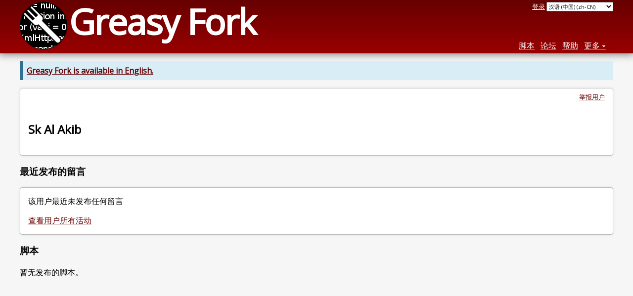

--- FILE ---
content_type: text/html; charset=utf-8
request_url: https://greasyfork.org/zh-CN/users/1125914-sk-al-akib
body_size: 3386
content:
<!DOCTYPE html>
<html lang="zh-CN">
<head>
  <title>Sk Al Akib</title>
  <meta name="description" value="Greasy Fork profile for Sk Al Akib">
  <meta name="viewport" content="width=device-width, initial-scale=1">
  
  <script src="/vite/assets/application-KjRtwnin.js" crossorigin="anonymous" type="module"></script><link rel="stylesheet" href="/vite/assets/application-DWuQ-IFh.css" media="screen" />
    <meta name="csrf-param" content="authenticity_token" />
<meta name="csrf-token" content="ZGUCKZL7SgLuQzAgPdnO7lzG-xn-icAj22LTtrKwuGDGBsWxVYpZk_v_LkfdhMl3fPOUsMuUsk2b8KoFaT9VtA" />
    <meta name="clckd" content="bf6242cc3039bff31a7815dff8ee247b" />
    <meta name="lhverifycode" content="32dc01246faccb7f5b3cad5016dd5033" />
  <link rel="canonical" href="https://greasyfork.org/zh-CN/users/1125914-sk-al-akib">
  <link rel="icon" href="/vite/assets/blacklogo16-DftkYuVe.png">
  <link rel="stylesheet" href="https://fonts.googleapis.com/css?family=Open+Sans&amp;display=swap" media="print" onload="this.media='all'; this.onload=null;">
<noscript><link rel="stylesheet" href="https://fonts.googleapis.com/css?family=Open+Sans&amp;display=swap"></noscript>

    <link rel="alternate" hreflang="x-default" href="/users/1125914-sk-al-akib">
      <link rel="alternate" hreflang="ar" href="/ar/users/1125914-sk-al-akib">
      <link rel="alternate" hreflang="be" href="/be/users/1125914-sk-al-akib">
      <link rel="alternate" hreflang="bg" href="/bg/users/1125914-sk-al-akib">
      <link rel="alternate" hreflang="ckb" href="/ckb/users/1125914-sk-al-akib">
      <link rel="alternate" hreflang="cs" href="/cs/users/1125914-sk-al-akib">
      <link rel="alternate" hreflang="da" href="/da/users/1125914-sk-al-akib">
      <link rel="alternate" hreflang="de" href="/de/users/1125914-sk-al-akib">
      <link rel="alternate" hreflang="el" href="/el/users/1125914-sk-al-akib">
      <link rel="alternate" hreflang="en" href="/en/users/1125914-sk-al-akib">
      <link rel="alternate" hreflang="eo" href="/eo/users/1125914-sk-al-akib">
      <link rel="alternate" hreflang="es" href="/es/users/1125914-sk-al-akib">
      <link rel="alternate" hreflang="es-419" href="/es-419/users/1125914-sk-al-akib">
      <link rel="alternate" hreflang="fi" href="/fi/users/1125914-sk-al-akib">
      <link rel="alternate" hreflang="fr" href="/fr/users/1125914-sk-al-akib">
      <link rel="alternate" hreflang="fr-CA" href="/fr-CA/users/1125914-sk-al-akib">
      <link rel="alternate" hreflang="he" href="/he/users/1125914-sk-al-akib">
      <link rel="alternate" hreflang="hr" href="/hr/users/1125914-sk-al-akib">
      <link rel="alternate" hreflang="hu" href="/hu/users/1125914-sk-al-akib">
      <link rel="alternate" hreflang="id" href="/id/users/1125914-sk-al-akib">
      <link rel="alternate" hreflang="it" href="/it/users/1125914-sk-al-akib">
      <link rel="alternate" hreflang="ja" href="/ja/users/1125914-sk-al-akib">
      <link rel="alternate" hreflang="ka" href="/ka/users/1125914-sk-al-akib">
      <link rel="alternate" hreflang="ko" href="/ko/users/1125914-sk-al-akib">
      <link rel="alternate" hreflang="mr" href="/mr/users/1125914-sk-al-akib">
      <link rel="alternate" hreflang="nb" href="/nb/users/1125914-sk-al-akib">
      <link rel="alternate" hreflang="nl" href="/nl/users/1125914-sk-al-akib">
      <link rel="alternate" hreflang="pl" href="/pl/users/1125914-sk-al-akib">
      <link rel="alternate" hreflang="pt-BR" href="/pt-BR/users/1125914-sk-al-akib">
      <link rel="alternate" hreflang="ro" href="/ro/users/1125914-sk-al-akib">
      <link rel="alternate" hreflang="ru" href="/ru/users/1125914-sk-al-akib">
      <link rel="alternate" hreflang="sk" href="/sk/users/1125914-sk-al-akib">
      <link rel="alternate" hreflang="sr" href="/sr/users/1125914-sk-al-akib">
      <link rel="alternate" hreflang="sv" href="/sv/users/1125914-sk-al-akib">
      <link rel="alternate" hreflang="th" href="/th/users/1125914-sk-al-akib">
      <link rel="alternate" hreflang="tr" href="/tr/users/1125914-sk-al-akib">
      <link rel="alternate" hreflang="uk" href="/uk/users/1125914-sk-al-akib">
      <link rel="alternate" hreflang="ug" href="/ug/users/1125914-sk-al-akib">
      <link rel="alternate" hreflang="vi" href="/vi/users/1125914-sk-al-akib">
      <link rel="alternate" hreflang="zh-CN" href="/zh-CN/users/1125914-sk-al-akib">
      <link rel="alternate" hreflang="zh-TW" href="/zh-TW/users/1125914-sk-al-akib">

      <link rel="alternate" type="application/json" href="https://api.greasyfork.org/zh-CN/users/1125914-sk-al-akib.json" >
      <link rel="alternate" type="application/javascript" href="https://api.greasyfork.org/zh-CN/users/1125914-sk-al-akib.jsonp?callback=callback" >

  <link rel="search" href="/zh-CN/opensearch.xml" type="application/opensearchdescription+xml" title="Greasy Fork 搜索" hreflang="zh-CN">

    <!-- Global site tag (gtag.js) - Google Analytics -->
    <script async src="https://www.googletagmanager.com/gtag/js?id=G-7NMRNRYW7C"></script>
    <script>
      window.dataLayer = window.dataLayer || [];
      function gtag(){dataLayer.push(arguments);}
      gtag('js', new Date());
      gtag('config', 'G-7NMRNRYW7C', {
        'ad_method': 'ea',
        'ad_method_variant': 'zh-CN',
        'action': 'users/show'
      });
    </script>

    <script async src="https://media.ethicalads.io/media/client/ethicalads.min.js" onerror="if (typeof gtag !== 'undefined') { gtag('event', 'EthicalAds placement', { 'ea_campaign_type': '(error)' })};switchToEaFallback()"></script>

  
</head>
<body>

  <header id="main-header">
    <div class="width-constraint">
      <div id="site-name">
        <a href="/zh-CN"><img alt="" width="96" height="96" src="/vite/assets/blacklogo96-CxYTSM_T.png" /></a>
        <div id="site-name-text">
          <h1><a href="/zh-CN">Greasy Fork</a></h1>
        </div>
      </div>
      <div id="site-nav">
        <div id="nav-user-info">
            <span class="sign-in-link"><a rel="nofollow" href="/zh-CN/users/sign_in?return_to=%2Fzh-CN%2Fusers%2F1125914-sk-al-akib">登录</a></span>

                      <form class="language-selector" action="/users/1125914-sk-al-akib">
              <select class="language-selector-locale" name="locale" data-translate-url="https://github.com/greasyfork-org/greasyfork/wiki/Translating-Greasy-Fork">
                    <option data-language-url="/ar/users/1125914-sk-al-akib" value="ar">
                      阿拉伯语 (ar)
                    </option>
                    <option data-language-url="/be/users/1125914-sk-al-akib" value="be">
                      白俄罗斯语 (be)
                    </option>
                    <option data-language-url="/bg/users/1125914-sk-al-akib" value="bg">
                      保加利亚语 (bg)
                    </option>
                    <option data-language-url="/pl/users/1125914-sk-al-akib" value="pl">
                      波兰语 (pl)
                    </option>
                    <option data-language-url="/ko/users/1125914-sk-al-akib" value="ko">
                      朝鲜语 (ko)
                    </option>
                    <option data-language-url="/da/users/1125914-sk-al-akib" value="da">
                      丹麦语 (da)
                    </option>
                    <option data-language-url="/de/users/1125914-sk-al-akib" value="de">
                      德语 (de)
                    </option>
                    <option data-language-url="/ru/users/1125914-sk-al-akib" value="ru">
                      俄语 (ru)
                    </option>
                    <option data-language-url="/fr/users/1125914-sk-al-akib" value="fr">
                      法语 (fr)
                    </option>
                    <option data-language-url="/fr-CA/users/1125914-sk-al-akib" value="fr-CA">
                      法语 (加拿大) (fr-CA)
                    </option>
                    <option data-language-url="/fi/users/1125914-sk-al-akib" value="fi">
                      芬兰语 (fi)
                    </option>
                    <option data-language-url="/ka/users/1125914-sk-al-akib" value="ka">
                      格鲁吉亚语 (ka)
                    </option>
                    <option data-language-url="/zh-TW/users/1125914-sk-al-akib" value="zh-TW">
                      汉语 (台湾) (zh-TW)
                    </option>
                    <option data-language-url="/zh-CN/users/1125914-sk-al-akib" value="zh-CN" selected>
                      汉语 (中国) (zh-CN)
                    </option>
                    <option data-language-url="/nl/users/1125914-sk-al-akib" value="nl">
                      荷兰语 (nl)
                    </option>
                    <option data-language-url="/cs/users/1125914-sk-al-akib" value="cs">
                      捷克语 (cs)
                    </option>
                    <option data-language-url="/hr/users/1125914-sk-al-akib" value="hr">
                      克罗地亚语 (hr)
                    </option>
                    <option data-language-url="/ro/users/1125914-sk-al-akib" value="ro">
                      罗马尼亚语 (ro)
                    </option>
                    <option data-language-url="/mr/users/1125914-sk-al-akib" value="mr">
                      马拉提语 (mr)
                    </option>
                    <option data-language-url="/nb/users/1125914-sk-al-akib" value="nb">
                      挪威布克莫尔语 (nb)
                    </option>
                    <option data-language-url="/pt-BR/users/1125914-sk-al-akib" value="pt-BR">
                      葡萄牙语 (巴西) (pt-BR)
                    </option>
                    <option data-language-url="/ja/users/1125914-sk-al-akib" value="ja">
                      日语 (ja)
                    </option>
                    <option data-language-url="/sv/users/1125914-sk-al-akib" value="sv">
                      瑞典语 (sv)
                    </option>
                    <option data-language-url="/sr/users/1125914-sk-al-akib" value="sr">
                      塞尔维亚语 (sr)
                    </option>
                    <option data-language-url="/eo/users/1125914-sk-al-akib" value="eo">
                      世界语 (eo)
                    </option>
                    <option data-language-url="/sk/users/1125914-sk-al-akib" value="sk">
                      斯洛伐克语 (sk)
                    </option>
                    <option data-language-url="/th/users/1125914-sk-al-akib" value="th">
                      泰语 (th)
                    </option>
                    <option data-language-url="/tr/users/1125914-sk-al-akib" value="tr">
                      土耳其语 (tr)
                    </option>
                    <option data-language-url="/ug/users/1125914-sk-al-akib" value="ug">
                      维吾尔语 (ug)
                    </option>
                    <option data-language-url="/uk/users/1125914-sk-al-akib" value="uk">
                      乌克兰语 (uk)
                    </option>
                    <option data-language-url="/es/users/1125914-sk-al-akib" value="es">
                      西班牙语 (es)
                    </option>
                    <option data-language-url="/es-419/users/1125914-sk-al-akib" value="es-419">
                      西班牙语 (es-419)
                    </option>
                    <option data-language-url="/he/users/1125914-sk-al-akib" value="he">
                      希伯来语 (he)
                    </option>
                    <option data-language-url="/el/users/1125914-sk-al-akib" value="el">
                      现代希腊语 (el)
                    </option>
                    <option data-language-url="/hu/users/1125914-sk-al-akib" value="hu">
                      匈牙利语 (hu)
                    </option>
                    <option data-language-url="/it/users/1125914-sk-al-akib" value="it">
                      意大利语 (it)
                    </option>
                    <option data-language-url="/id/users/1125914-sk-al-akib" value="id">
                      印尼语 (id)
                    </option>
                    <option data-language-url="/en/users/1125914-sk-al-akib" value="en">
                      英语 (en)
                    </option>
                    <option data-language-url="/vi/users/1125914-sk-al-akib" value="vi">
                      越南语 (vi)
                    </option>
                    <option data-language-url="/ckb/users/1125914-sk-al-akib" value="ckb">
                      کوردیی ناوەندی (ckb)
                    </option>
                <option value="help">Help us translate!</option>
              </select><input class="language-selector-submit" type="submit" value="→">
            </form>

        </div>
        <nav>
          <li class="scripts-index-link"><a href="/zh-CN/scripts">脚本</a></li>
            <li class="forum-link"><a href="/zh-CN/discussions">论坛</a></li>
          <li class="help-link"><a href="/zh-CN/help">帮助</a></li>
          <li class="with-submenu">
            <a href="#" onclick="return false">更多</a>
            <nav>
              <li><a href="/zh-CN/search">高级搜索</a></li>
              <li><a href="/zh-CN/users">用户列表</a></li>
              <li><a href="/zh-CN/scripts/libraries">库</a></li>
              <li><a href="/zh-CN/moderator_actions">管理日志</a></li>
            </nav>
          </li>
        </nav>
      </div>

      <div id="mobile-nav">
        <div class="mobile-nav-opener">☰</div>
        <nav class="collapsed">
          <li class="scripts-index-link"><a href="/zh-CN/scripts">脚本</a></li>
          <li class="forum-link"><a href="/zh-CN/discussions">论坛</a></li>
          <li class="help-link"><a href="/zh-CN/help">帮助</a></li>
          <li><a href="/zh-CN/search">高级搜索</a></li>
          <li><a href="/zh-CN/users">用户列表</a></li>
          <li><a href="/zh-CN/scripts/libraries">库</a></li>
          <li><a href="/zh-CN/moderator_actions">管理日志</a></li>
            <li class="multi-link-nav">
              <span class="sign-in-link"><a rel="nofollow" href="/zh-CN/users/sign_in?return_to=%2Fzh-CN%2Fusers%2F1125914-sk-al-akib">登录</a></span>
            </li>
          <li>            <form class="language-selector" action="/users/1125914-sk-al-akib">
              <select class="language-selector-locale" name="locale" data-translate-url="https://github.com/greasyfork-org/greasyfork/wiki/Translating-Greasy-Fork">
                    <option data-language-url="/ar/users/1125914-sk-al-akib" value="ar">
                      阿拉伯语 (ar)
                    </option>
                    <option data-language-url="/be/users/1125914-sk-al-akib" value="be">
                      白俄罗斯语 (be)
                    </option>
                    <option data-language-url="/bg/users/1125914-sk-al-akib" value="bg">
                      保加利亚语 (bg)
                    </option>
                    <option data-language-url="/pl/users/1125914-sk-al-akib" value="pl">
                      波兰语 (pl)
                    </option>
                    <option data-language-url="/ko/users/1125914-sk-al-akib" value="ko">
                      朝鲜语 (ko)
                    </option>
                    <option data-language-url="/da/users/1125914-sk-al-akib" value="da">
                      丹麦语 (da)
                    </option>
                    <option data-language-url="/de/users/1125914-sk-al-akib" value="de">
                      德语 (de)
                    </option>
                    <option data-language-url="/ru/users/1125914-sk-al-akib" value="ru">
                      俄语 (ru)
                    </option>
                    <option data-language-url="/fr/users/1125914-sk-al-akib" value="fr">
                      法语 (fr)
                    </option>
                    <option data-language-url="/fr-CA/users/1125914-sk-al-akib" value="fr-CA">
                      法语 (加拿大) (fr-CA)
                    </option>
                    <option data-language-url="/fi/users/1125914-sk-al-akib" value="fi">
                      芬兰语 (fi)
                    </option>
                    <option data-language-url="/ka/users/1125914-sk-al-akib" value="ka">
                      格鲁吉亚语 (ka)
                    </option>
                    <option data-language-url="/zh-TW/users/1125914-sk-al-akib" value="zh-TW">
                      汉语 (台湾) (zh-TW)
                    </option>
                    <option data-language-url="/zh-CN/users/1125914-sk-al-akib" value="zh-CN" selected>
                      汉语 (中国) (zh-CN)
                    </option>
                    <option data-language-url="/nl/users/1125914-sk-al-akib" value="nl">
                      荷兰语 (nl)
                    </option>
                    <option data-language-url="/cs/users/1125914-sk-al-akib" value="cs">
                      捷克语 (cs)
                    </option>
                    <option data-language-url="/hr/users/1125914-sk-al-akib" value="hr">
                      克罗地亚语 (hr)
                    </option>
                    <option data-language-url="/ro/users/1125914-sk-al-akib" value="ro">
                      罗马尼亚语 (ro)
                    </option>
                    <option data-language-url="/mr/users/1125914-sk-al-akib" value="mr">
                      马拉提语 (mr)
                    </option>
                    <option data-language-url="/nb/users/1125914-sk-al-akib" value="nb">
                      挪威布克莫尔语 (nb)
                    </option>
                    <option data-language-url="/pt-BR/users/1125914-sk-al-akib" value="pt-BR">
                      葡萄牙语 (巴西) (pt-BR)
                    </option>
                    <option data-language-url="/ja/users/1125914-sk-al-akib" value="ja">
                      日语 (ja)
                    </option>
                    <option data-language-url="/sv/users/1125914-sk-al-akib" value="sv">
                      瑞典语 (sv)
                    </option>
                    <option data-language-url="/sr/users/1125914-sk-al-akib" value="sr">
                      塞尔维亚语 (sr)
                    </option>
                    <option data-language-url="/eo/users/1125914-sk-al-akib" value="eo">
                      世界语 (eo)
                    </option>
                    <option data-language-url="/sk/users/1125914-sk-al-akib" value="sk">
                      斯洛伐克语 (sk)
                    </option>
                    <option data-language-url="/th/users/1125914-sk-al-akib" value="th">
                      泰语 (th)
                    </option>
                    <option data-language-url="/tr/users/1125914-sk-al-akib" value="tr">
                      土耳其语 (tr)
                    </option>
                    <option data-language-url="/ug/users/1125914-sk-al-akib" value="ug">
                      维吾尔语 (ug)
                    </option>
                    <option data-language-url="/uk/users/1125914-sk-al-akib" value="uk">
                      乌克兰语 (uk)
                    </option>
                    <option data-language-url="/es/users/1125914-sk-al-akib" value="es">
                      西班牙语 (es)
                    </option>
                    <option data-language-url="/es-419/users/1125914-sk-al-akib" value="es-419">
                      西班牙语 (es-419)
                    </option>
                    <option data-language-url="/he/users/1125914-sk-al-akib" value="he">
                      希伯来语 (he)
                    </option>
                    <option data-language-url="/el/users/1125914-sk-al-akib" value="el">
                      现代希腊语 (el)
                    </option>
                    <option data-language-url="/hu/users/1125914-sk-al-akib" value="hu">
                      匈牙利语 (hu)
                    </option>
                    <option data-language-url="/it/users/1125914-sk-al-akib" value="it">
                      意大利语 (it)
                    </option>
                    <option data-language-url="/id/users/1125914-sk-al-akib" value="id">
                      印尼语 (id)
                    </option>
                    <option data-language-url="/en/users/1125914-sk-al-akib" value="en">
                      英语 (en)
                    </option>
                    <option data-language-url="/vi/users/1125914-sk-al-akib" value="vi">
                      越南语 (vi)
                    </option>
                    <option data-language-url="/ckb/users/1125914-sk-al-akib" value="ckb">
                      کوردیی ناوەندی (ckb)
                    </option>
                <option value="help">Help us translate!</option>
              </select><input class="language-selector-submit" type="submit" value="→">
            </form>
</li>
        </nav>
      </div>

      <script>
        /* submit is handled by js if enabled */
        document.querySelectorAll(".language-selector-submit").forEach((lss) => { lss.style.display = "none" })
      </script>
    </div>
  </header>

  <div class="width-constraint">
      <p class="notice"><b><a href="/en/users/1125914-sk-al-akib">Greasy Fork is available in English.</a></b></p>

    
<section id="about-user" class="text-content reportable">
    <div id="user-show-ea_zh-CN" class="ad flat ethical-ads ethical-ads-text adaptive" data-ea-publisher="greasyfork" data-ea-type="text" ></div>


  <a class="report-link report-link-abs" href="/zh-CN/reports/new?item_class=user&amp;item_id=1125914">举报用户</a>

  <h2>Sk Al Akib</h2>

  
  <div class="ad ad-ea" id="user-show-ad">
    <div class="ad-content">
    </div>
  </div>


  




</section>



<section id="user-discussions">
  <header>
    <h3>
      最近发布的留言
    </h3>
  </header>
  <section class="text-content">
      <p>
        该用户最近未发布任何留言
      </p>
      <p>
        <a href="/zh-CN/discussions?user=1125914">查看用户所有活动</a>
      </p>
  </section>
</section>



<div class="sidebarred">
  <div class="sidebarred-main-content">

    <section id="user-script-list-section">
      <header>
        <h3>脚本</h3>
      </header>
          <p>暂无发布的脚本。</p>

      
    </section>




  </div>

</div>

  </div>

    <script>
      (function (d) {
      window.rum = {key: '29razx6j'};
      var script = d.createElement('script');
      script.src = 'https://cdn.perfops.net/rom3/rom3.min.js';
      script.type = 'text/javascript';
      script.defer = true;
      script.async = true;
      d.getElementsByTagName('head')[0].appendChild(script);
      })(document);
    </script>
<script defer src="https://static.cloudflareinsights.com/beacon.min.js/vcd15cbe7772f49c399c6a5babf22c1241717689176015" integrity="sha512-ZpsOmlRQV6y907TI0dKBHq9Md29nnaEIPlkf84rnaERnq6zvWvPUqr2ft8M1aS28oN72PdrCzSjY4U6VaAw1EQ==" data-cf-beacon='{"version":"2024.11.0","token":"3b2c78865ea34bf4ad258da879f720f8","r":1,"server_timing":{"name":{"cfCacheStatus":true,"cfEdge":true,"cfExtPri":true,"cfL4":true,"cfOrigin":true,"cfSpeedBrain":true},"location_startswith":null}}' crossorigin="anonymous"></script>
</body>
</html>
